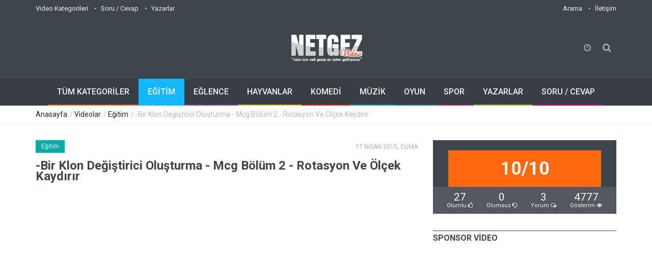

--- FILE ---
content_type: text/html; charset=UTF-8
request_url: https://video.netgez.com/-bir-klon-degistirici-olusturma-mcg-bolum-2-rotasyon-ve-olcek-kaydirir
body_size: 16077
content:
<!doctype html>
<!--[if IE 9 ]><html class="ie9" lang="en"><![endif]-->
<!--[if (gt IE 9)|!(IE)]><!--><html xmlns="https://www.w3.org/1999/xhtml" lang="tr" xml:lang="tr"><!--<![endif]-->
<head>
  <link rel="stylesheet" href="https://fonts.googleapis.com/css?family=Roboto:400,500,700&subset=latin,latin-ext">
  <title>-Bir Klon Değiştirici Oluşturma - Mcg Bölüm 2 - Rotasyon Ve Ölçek Kaydırır | Netgez.com</title>
  <meta name = "format-detection" content = "telephone=no" />
  <meta charset="utf-8">
  <meta name="viewport" content="width=device-width, initial-scale=1.0, maximum-scale=1.0, user-scalable=no">
  <meta name="description" content="Bu filmde, grafikte rotasyon ve ölçek uzaklıklar ekleyerek Klon değiştirici inşa devam.  Bunu zaten yapmadıysanız, devam etmeden önce bu serinin Bölüm 1 vurgulanan prosedürleri takip etmek gerekir.  Bu filmde, seçilen bir nesneyi klonlamak için tasarlanmış bir değiştirici çıktılar bir grafik tasarım" />
  <meta name="keywords" content="Autodesk, 3D, 3Ds Max, Nasıl Adskbhsverall, Amer Yasin, Nasıl Yapılır, Eğitimi, Modelleme, Senaryo, Komut dosyası, Max Oluşturma Grafik, Mcg" />
  <meta property="og:title" content="-Bir Klon Değiştirici Oluşturma - Mcg Bölüm 2 - Rotasyon Ve Ölçek Kaydırır" /> 
  <meta property="og:type" content="article" /> 
  <meta property="og:locale" content="tr_TR" />
  <meta property="og:image" content="https://video.netgez.com/video/images/thumbs/videolar/2015-04-17/1/-bir-klon-degistirici-olusturma-mcg-bolum-2-rotasyon-ve-olcek-kaydirir_1_22587.jpg" />
  <meta property="og:url" content="https://video.netgez.com/-bir-klon-degistirici-olusturma-mcg-bolum-2-rotasyon-ve-olcek-kaydirir" /> 
  <meta property="og:site_name" content="Netgez.com"/> 
  <meta property="og:description" content="Bu filmde, grafikte rotasyon ve ölçek uzaklıklar ekleyerek Klon değiştirici inşa devam.  Bunu zaten yapmadıysanız, devam etmeden önce bu serinin Bölüm 1 vurgulanan prosedürleri takip etmek gerekir.  Bu filmde, seçilen bir nesneyi klonlamak için tasarlanmış bir değiştirici çıktılar bir grafik tasarım" /> 
  
  <link rel="apple-touch-icon" sizes="57x57" href="https://video.netgez.com/video/images/favicon/apple-icon-57x57.png">
  <link rel="apple-touch-icon" sizes="60x60" href="https://video.netgez.com/video/images/favicon/apple-icon-60x60.png">
  <link rel="apple-touch-icon" sizes="72x72" href="https://video.netgez.com/video/images/favicon/apple-icon-72x72.png">
  <link rel="apple-touch-icon" sizes="76x76" href="https://video.netgez.com/video/images/favicon/apple-icon-76x76.png">
  <link rel="apple-touch-icon" sizes="114x114" href="https://video.netgez.com/video/images/favicon/apple-icon-114x114.png">
  <link rel="apple-touch-icon" sizes="120x120" href="https://video.netgez.com/video/images/favicon/apple-icon-120x120.png">
  <link rel="apple-touch-icon" sizes="144x144" href="https://video.netgez.com/video/images/favicon/apple-icon-144x144.png">
  <link rel="apple-touch-icon" sizes="152x152" href="https://video.netgez.com/video/images/favicon/apple-icon-152x152.png">
  <link rel="apple-touch-icon" sizes="180x180" href="https://video.netgez.com/video/images/favicon/apple-icon-180x180.png">
  <link rel="icon" type="image/png" sizes="192x192"  href="https://video.netgez.com/video/images/favicon/android-icon-192x192.png">
  <link rel="icon" type="image/png" sizes="32x32" href="https://video.netgez.com/video/images/favicon/favicon-32x32.png">
  <link rel="icon" type="image/png" sizes="96x96" href="https://video.netgez.com/video/images/favicon/favicon-96x96.png">
  <link rel="icon" type="image/png" sizes="16x16" href="https://video.netgez.com/video/images/favicon/favicon-16x16.png">
  <link rel="manifest" href="https://video.netgez.com/video/images/favicon/manifest.json">
  <meta name="msapplication-TileColor" content="#ffffff">
  <meta name="msapplication-TileImage" content="https://video.netgez.com/video/images/favicon/ms-icon-144x144.png">
  <meta name="theme-color" content="#ffffff">

  <link rel="stylesheet" type="text/css" media="all" href="https://video.netgez.com/video/css/bootstrap.min.css">
  <link rel="stylesheet" type="text/css" media="all" href="https://video.netgez.com/video/css/style.css">
  <link rel="stylesheet" href="https://video.netgez.com/video/css/font-awesome.min.css">
  <link rel="stylesheet" type="text/css" media="all" href="https://video.netgez.com/video/css/responsive.css">
  <link rel="stylesheet" type="text/css" media="all" href="https://video.netgez.com/video/css/owl.carousel.css">
  <script src="https://video.netgez.com/video/js/jquery.modernizr.js"></script>
  <script type="text/jscript">
		  function rem(s)
		  {
				$.post("/temizle/"+s,function(data){
			 });
		 };
	</script>
 <style>
	@font-face{font-family:'FontAwesome';src:url('/video/fonts/fontawesome-webfontba72.eot?v=4.0.3');src:url('video/fonts/fontawesome-webfontd41d.eot?#iefix&v=4.0.3') format('embedded-opentype'),url('/video/fonts/fontawesome-webfontba72.woff?v=4.0.3') format('woff'),url('/video/fonts/fontawesome-webfontba72.ttf?v=4.0.3') format('truetype'),url('/video/fonts/fontawesome-webfontba72.svg?v=4.0.3#fontawesomeregular') format('svg');font-weight:normal;font-style:normal}.fa{display:inline-block;font-family:FontAwesome;font-style:normal;font-weight:normal;line-height:1;-webkit-font-smoothing:antialiased;-moz-osx-font-smoothing:grayscale}
	</style>
    <script src='/video/js/google-prettify.js?autoload=true&amp;skin=default&amp;lang=css' defer='defer'></script><script async src="//pagead2.googlesyndication.com/pagead/js/adsbygoogle.js"></script>
<script>
  (adsbygoogle = window.adsbygoogle || []).push({
    google_ad_client: "ca-pub-7886088464878968",
    enable_page_level_ads: true
  });
</script> 
</head>
<body class="wide_layout">
<script async src="https://www.googletagmanager.com/gtag/js?id=G-20C3BLL5XZ"></script>
<script>
  window.dataLayer = window.dataLayer || [];
  function gtag(){dataLayer.push(arguments);}
  gtag('js', new Date());

  gtag('config', 'G-20C3BLL5XZ');
</script>
  <!--[if (lt IE 9) | IE 9]>
    <div class="ie_message_block">
      <div class="container">
        <div class="wrapper">
          <div class="clearfix"><i class="fa fa-exclamation-triangle f_left"></i><b>Dikkat!</b> Bu sayfa düzgün görüntülenmeyebilir. Eski bir Internet Explorer versiyonu kullanıyorsuunz. Daha hızlı, güvenli bir deneyim için.<a href="https://windows.microsoft.com/en-US/internet-explorer/products/ie/home?ocid=ie6_countdown_bannercode" class="button button_type_3 button_grey_light f_right" target="_blank">Günvelleme Yapın!</a></div>
        </div>
      </div>
    </div>
  <![endif]-->

  <!--cookie-->
  <!-- <div class="cookie">
          <div class="container">
            <div class="clearfix">
              <span>Bu websitesi çerezlerin açık olmasını gerektirmektedir, herhangi bir kişisel bilginiz saklanmamaktadır.</span>
              <div class="f_right"><a href="#" class="button button_type_3 button_orange">Çerezleri Kabul Et</a><a href="#" class="button button_type_3 button_grey_light">Detay Oku</a></div>
            </div>
          </div>
        </div>-->
  <div class="wrapper_container">

    <header role="banner" class="header header_2">
      <div class="h_top_part">
        <div class="container">
          <div class="row">
            <div class="col-xs-12">
              <div class="header_top mobile_menu">
                <nav>
                  <ul>
               	 	 <li><a href="https://video.netgez.com/kategoriler/">Video Kategorileri</a></li>
                 	 <li><a href="https://sorucevap.netgez.com/tumliste/">Soru / Cevap</a></li>
                     <li><a href="https://www.netgez.com/yazarlar/">Yazarlar</a></li>
                  </ul>
                </nav>
                <div class="login_block">
                  <ul>
                    <li class="lang_button">
                      <nav class="mobile_menu" style="float:right">
                  <ul>
                  	<li><a href="https://www.netgez.com/arama/">Arama</a></li>
                    <li><a href="https://www.netgez.com/iletisim">İletişim</a></li>
                  </ul>
                </nav>
                    </li>
                  </ul>
                </div>
              </div>
            </div>
          </div>
        </div>
      </div>
      <div class="h_bot_part">
        <div class="container">
          <div class="h_bot_part_container">
            <div class="col-lg-4 col-md-4 col-sm-4">
              <div class="login_block">
                <ul>
                  <li>
                  <g:plusone></g:plusone>
                    </li>
                    <li><iframe src="https://www.facebook.com/plugins/like.php?href=https://www.netgez.com&amp;send=false&amp;layout=button_count&amp;width=100&amp;show_faces=false&amp;action=like&amp;colorscheme=light&amp;font&amp;height=21" scrolling="no" frameborder="0" style="border:none; overflow:hidden; width:100px; height:21px; margin-top:17px; margin-left:-24px;" allowTransparency="true"></iframe>
                  </li>
                </ul>
              </div>
            </div>
            <div class="col-lg-4 col-md-4 col-sm-4">
              <div class="t_align_c">
                <a href="https://www.netgez.com" class="f_left logo"><img src="https://video.netgez.com/video/images/logo-video.png" alt="Netgez.com Logo" title="Anasayfaya git"></a>
              </div>
            </div>
            <div class="col-lg-4 col-md-4 col-sm-4">
            <div class="search-holder">
            <div class="search_box">
              <div class="shopping_button button_orange_hover">
                <button class="shop_button button">
                  <i class="fa fa-clock-o"></i>
                </button>
                <div class="shopping_cart">
                  <div class="sc_header"><b>Geçmiş Görüntülemeler</b></div>
                  <div class="products_list">
                    <ul>
                    <li>
                        <div>
						  <img width="65" src="https://video.netgez.com/video/images/thumbs/videolar/2015-04-17/2/-bir-klon-degistirici-olusturma-mcg-bolum-2-rotasyon-ve-olcek-kaydirir_2_22587.jpg" alt="-Bir Klon Değiştirici Oluşturma - Mcg Bölüm 2 - Rotasyon Ve Ölçek Kaydırır" title="-Bir Klon Değiştirici Oluşturma - Mcg Bölüm 2 - Rotasyon Ve Ölçek Kaydırır"> <div class="product_description" style="">
                            <a href="https://video.netgez.com/video/-bir-klon-degistirici-olusturma-mcg-bolum-2-rotasyon-ve-olcek-kaydirir" title="-Bir Klon Değiştirici Oluşturma - Mcg Bölüm 2 - Rotasyon Ve Ölçek Kaydırır">-Bir Klon Değiştirici Oluşturm...</a>
                            <div style="font-size:11px">
                              11:07:46
                            </div>
                          </div>
                          <button class="close_product" onClick="rem('11:07:46')"><i class="fa fa-times-circle"></i></button>
                        </div>
                      </li>
                          
                    </ul>
                  </div>

                  <div class="total_price">
                    <ul>
                      <li><span>Soru/Cevap:</span> <span>0</span></li>
                      <li><span>Videolar:</span><span>&nbsp;&nbsp;1</span></li>
                      <li><span>Toplam:</span>&nbsp;&nbsp;<span>1</span></li>
                    </ul>
                  </div>
                  <div class="sc_footer">
                    <button onClick="location.href='https://sorucevap.netgez.com/tumliste/'" class="button button_grey full_width">Soru / Cevaplar</button>
                    <button onClick="location.href='https://video.netgez.com/kategoriler/'" class="button button_orange full_width">Videolar</button>
                  </div>
                </div>
              </div>
              <button class="search_button button button_orange_hover">
                <i class="fa fa-search"></i>
              </button>
            </div>

            <div class="searchform_wrap">
              <div class="vc_child h_inherit relative">
                <form role="search" method="post" action="https://www.netgez.com/arama/">
                  <input type="text" name="ara" placeholder="Aramak istediğiniz kelimeyi yazıp entera basın">
                </form>
                <button class="close_search_form">
                  <i class="fa fa-times"></i>
                </button>
              </div>
            </div>
          </div>
              </div>
          </div>
        </div>
      </div>

      <div class="menu_wrap">
        <div class="container clearfix menu_border_wrap">

          <button id="menu_button">
              Menu
            </button>

          <nav role="navigation" class="main_menu menu_var2">  
            <ul>
              <li><a href="https://video.netgez.com/kategoriler/">TÜM KATEGORİLER<span class="plus"><i class="fa fa-plus-square-o"></i><i class="fa fa-minus-square-o"></i></span></a>

                <div class="sub_menu_wrap clearfix">
                <div>
                    <ul>
                <li><a href="https://video.netgez.com/kategori/bilim-ve-teknoloji/">Bilim ve Teknoloji</a></li><li class="current"><a href="https://video.netgez.com/kategori/egitim/">Eğitim</a></li><li><a href="https://video.netgez.com/kategori/eglence/">Eğlence</a></li><li><a href="https://video.netgez.com/kategori/hayvanlar/">Hayvanlar</a></li><li><a href="https://video.netgez.com/kategori/film-ve-animasyon/">Film ve Animasyon</a></li><li><a href="https://video.netgez.com/kategori/haberler-ve-politika/">Haberler ve Politika</a></li><li><a href="https://video.netgez.com/kategori/kuruluslar-ve-aktivizm/">Kuruluşlar ve Aktivizm</a></li><li><a href="https://video.netgez.com/kategori/kisiler-ve-bloglar/">Kişiler ve Bloglar</a></li></ul>
                  </div>
                  <div>
                    <ul><li><a href="https://video.netgez.com/kategori/komedi/">Komedi</a></li><li><a href="https://video.netgez.com/kategori/muzik/">Müzik</a></li><li><a href="https://video.netgez.com/kategori/nasil-yapilir-ve-stil/">Nasıl Yapılır ve Stil</a></li><li><a href="https://video.netgez.com/kategori/otomobiller-ve-araclar/">Otomobiller ve Araçlar</a></li><li><a href="https://video.netgez.com/kategori/oyun/">Oyun</a></li><li><a href="https://video.netgez.com/kategori/seyahat-ve-etkinlikler/">Seyahat ve Etkinlikler</a></li><li><a href="https://video.netgez.com/kategori/spor/">Spor</a></li><li><a href="https://video.netgez.com/kategori/diger/">Diğer</a></li>                    </ul>
                  </div>
                </div>
              </li>
              <li class='current_2'><a href="https://video.netgez.com/kategori/egitim">EĞİTİM<span class="plus"><i class="fa fa-plus-square-o"></i><i class="fa fa-minus-square-o"></i></span></a>
                 
              </li>
              <li><a href="https://video.netgez.com/kategori/eglence">EĞLENCE<span class="plus"><i class="fa fa-plus-square-o"></i><i class="fa fa-minus-square-o"></i></span></a>
                 
              </li>
              <li><a href="https://video.netgez.com/kategori/hayvanlar">HAYVANLAR<span class="plus"><i class="fa fa-plus-square-o"></i><i class="fa fa-minus-square-o"></i></span></a>
                 
              </li>
              <li><a href="https://video.netgez.com/kategori/komedi">KOMEDİ<span class="plus"><i class="fa fa-plus-square-o"></i><i class="fa fa-minus-square-o"></i></span></a>                
              </li>
              
              <li><a href="https://video.netgez.com/kategori/muzik">MÜZİK<span class="plus"><i class="fa fa-plus-square-o"></i><i class="fa fa-minus-square-o"></i></span></a>               
              </li>
              
              <li><a href="https://video.netgez.com/kategori/oyun">OYUN<span class="plus"><i class="fa fa-plus-square-o"></i><i class="fa fa-minus-square-o"></i></span></a>                
              </li>
              
              <li><a href="https://video.netgez.com/kategori/spor">SPOR<span class="plus"><i class="fa fa-plus-square-o"></i><i class="fa fa-minus-square-o"></i></span></a>                
              </li>
              
              <li><a href="https://video.netgez.com/yazarlar/">YAZARLAR<span class="plus"><i class="fa fa-plus-square-o"></i><i class="fa fa-minus-square-o"></i></span></a>                
              </li>
              
              <li><a href="https://sorucevap.netgez.com/tumliste/">SORU / CEVAP<span class="plus"><i class="fa fa-plus-square-o"></i><i class="fa fa-minus-square-o"></i></span></a>                
              </li>
            </ul>
          </nav>
        </div>
      </div>
    </header></html>    <div class="breadcrumb">
      <div class="container">
        <div>
          <span><a href="#">Anasayfa</a></span> / <span><a href="https://video.netgez.com/kategoriler/" title="Tüm Kategoriler">Videolar</a></span> / <span><a href="https://video.netgez.com/kategori/egitim/" title="Eğitim Kategorisi">Eğitim</a></span> / -Bir Klon Değiştirici Oluşturma - Mcg Bölüm 2 - Rotasyon Ve Ölçek Kaydırır        </div>
      </div>
    </div>

    <div class="content">
      <div class="container">
        <div class="row">
          <div class="col-lg-8 col-md-8 col-sm-12">
            <div class="section">
              <div class="clearfix page_theme">

                <div class="f_left">
                  <div class="post_image_buttons">
                    <div class="buttons_container">
                      <a href="https://video.netgez.com/kategori/egitim/" class="button banner_button egt" title="Eğitim Kategorisi">Eğitim</a>
                    </div>
                  </div>
                  
                </div>
                <div class="f_right event_info">                  
                 <div class="event_date" style="margin-top:3px">17 NİSAN 2015, Cuma</div>
                </div>
              </div>

              <h2 class="section_title section_title_medium_var2">-Bir Klon Değiştirici Oluşturma - Mcg Bölüm 2 - Rotasyon Ve Ölçek Kaydırır</h2>
              <div class="text_post_block">
                <div class="iframe_video_container">
                  <iframe width="420" height="315" src="https://www.youtube.com/embed/TBopi6nx0lk" frameborder="0" allowfullscreen="allowfullscreen"></iframe>
                </div>
                                <p class="first_letter_1"><span>B</span>u filmde, grafikte rotasyon ve ölçek uzaklıklar ekleyerek Klon değiştirici inşa devam.  Bunu zaten yapmadıysanız, devam etmeden önce bu serinin Bölüm 1 vurgulanan prosedürleri takip etmek gerekir.  Bu filmde, seçilen bir nesneyi klonlamak için tasarlanmış bir değiştirici çıktılar bir grafik tasarım öğrendim.  Şimdilik, değiştirici her üç eksende çiftleri ve pozisyon uzaklıklar bir dizi için girişlere sahiptir.  Bu filmde, siz de Rotasyon ve Ölçek uzaklıklar ekleyerek değiştirici oluşturmaya devam.  Öncelikle üzerinde çalışmak gerekmez operatörleri hareketli ya da çöken tarafından grafikte bazı oda yapmak</p>
                               </div>
				
              <div class="text_post_section">
                <div class="row">                
                  <div class="col-lg-6 col-md-6 col-sm-6 col-xs-6">
                                      <p>.  Bir operatör ve tüm çocuklarını taşımak için, ana operatör Ctrl + Alt kullanın. Bu Slate Material Editor benzer.  Clone bir göz atın ve bileşik Dönüşümü; tek bir Transform Matrix girişi vardır.  Şu anda, bu giriş sadece Çeviri </p>
                                                            <p>(veya pozisyon) operatör tarafından beslenir. Sen karıştırmak için Rotasyon ve Ölçeği eklemeniz gerekir.  Bunu yapmak için, grafiğin bir Multiply operatörünü ekleyin. X tuşu ile aktif hale getirilebilir </p>
                                      </div>                  
                  <div class="col-lg-6 col-md-6 col-sm-6 col-xs-6">
                    <div class="blockquotes" style="word-wrap:break-word">
                      <div>“Açıklama: Bu filmde, size Bölüm 1 tanıtılan Pozisyon verilerine Rotasyon ve Ölçek esnekliği ekleyerek Klon değiştirici geliştirmeye devam.
Seviye: Orta
Kaydedilmi...”</div>
                      <div>Autodesk 3ds Max Learning Channel</div>
                    </div>
                  </div>
                </div>
              </div>
              <div class="section t_align_c" style="margin-top:15px">
                <script async src="//pagead2.googlesyndication.com/pagead/js/adsbygoogle.js"></script>
<!-- Esnek -->
<ins class="adsbygoogle"
     style="display:block"
     data-ad-client="ca-pub-7886088464878968"
     data-ad-slot="3911518671"
     data-ad-format="auto"></ins>
<script>
(adsbygoogle = window.adsbygoogle || []).push({});
</script>              </div>
              <div class="text_post_block">
                <p>Arama Kutusu, bunun için göz atın.  Çarp operatörü tek çıkış içine iki girişleri birleştirmek sağlar.  Bu durumda iki giriş Matrix Transform ortak birine beslenir Pozisyonu ve Rotasyon verileri olacaktır.  Kesinlikle elle besleme aktarabilirim  ancak Ctrl tutarak ve bir bağlantı içine sürükleyerek bir &quot;gevşek&quot; operatörünü eklemek kolaydır.  Bu durumda aynı sonuçları x veya y kullanabilirsiniz ve elde rağmen x girişini kullanın.  Artık y girişine be</p>
              </div>
              <div class="text_post_section">
                <div class="img_position_left">
                  <div class="box_image_conteiner">
                <a href="#"><img width="120" height="90" src="video/images/thumbs/videolar/2015-04-17/1/-bir-klon-degistirici-olusturma-mcg-bolum-2-rotasyon-ve-olcek-kaydirir_1_22587.jpg" alt="-Bir Klon Değiştirici Oluşturma - Mcg Bölüm 2 - Rotasyon Ve Ölçek Kaydırır Resim 1" style="max-width:120px"></a>
                <a href="#"><img width="120" height="90" src="video/images/thumbs/videolar/2015-04-17/2/-bir-klon-degistirici-olusturma-mcg-bolum-2-rotasyon-ve-olcek-kaydirir_2_22587.jpg" alt="-Bir Klon Değiştirici Oluşturma - Mcg Bölüm 2 - Rotasyon Ve Ölçek Kaydırır Resim 2" style="max-width:120px"></a>
                <a href="#"><img width="120" height="90" src="video/images/thumbs/videolar/2015-04-17/3/-bir-klon-degistirici-olusturma-mcg-bolum-2-rotasyon-ve-olcek-kaydirir_3_22587.jpg" alt="-Bir Klon Değiştirici Oluşturma - Mcg Bölüm 2 - Rotasyon Ve Ölçek Kaydırır Resim 3" style="max-width:120px"></a>
                <a href="#"><img width="120" height="90" src="video/images/thumbs/videolar/2015-04-17/4/-bir-klon-degistirici-olusturma-mcg-bolum-2-rotasyon-ve-olcek-kaydirir_4_22587.jpg" alt="-Bir Klon Değiştirici Oluşturma - Mcg Bölüm 2 - Rotasyon Ve Ölçek Kaydırır Resim 4" style="max-width:120px"></a>
                </div>
                </div>
                                <p>
                  slemek için bir rotasyon matrisi gerekir.  Devam edin ve seçenekleri görmek için y girdi ve türünü &quot;matrix&quot; dışarı sürükleyin.  MatrixFromYawPitchRoll seçin ve y girişine değeri çıkışını besler.  Yaw, Pitch and Roll belirli bir nesne üzerinde dönme üç eksenin bakın.  Vadeli uçak lingo ve uçuş dinamikleri geliyor.  Uygun isimler kullanarak bu giriş girişlerinin her Tek operatörleri: Artık Parametreleri ekleyin.  Bunu sağlamanın hızlı bir şekilde yapmak için emin sağ operatör, sağ tıklayıp &quot;Parametreler üret&quot; se                </p>
                                                <p>
                   çerek seçilir.  Üç girişlerin her ve isimlerini paylaşmak bağlı Tek operatörleri: Bu üç Parametreler üretir.  -100.0 Den 100.0 arasında değişmektedir için minimum ve maksimum değerlerini ayarlayın. Size ihtiyacınız sınırlar dayalı diğer değerleri de kullanabilirsiniz.  Clone aracını kaydedin ve yeniden değerlendirmek.  Yenisini test; Eğer iki şey fark edeceksiniz: Birincisi, iplikçiler çalışma çok hassas görünüyor.  İkincisi, Yaw, Pitch and Roll tarifi aklınızdaki yönlere uygun olmayabilir.  Bu durumda, zift değerinin değiştirilmesi aslında Rulo etkisi verir.  Biz bir an o geri geleceğiz; İlk, sen radyan içine derecesi değerleri çevirerek iplikçiler daha az duyarlı olmak gerekir.  Ve grafik editörü, basın X&#39;de &quot;tora&quot; ile başlayan kelimeleri arayın.  Sadece bir operatör adlı ToRadians bulacaksınız. Git ve onu seçin.  Shift + Taşı kullanarak, o operatöre iki kez daha tekrarlayın.  Şimdi, üç ve Ctrl tutan herhangi birini seçmek matrise parametrelerden birini bağlama konnektörü sürükleyin.  Diğer iki tekrarlayın;  Kaydetmek  ve tekrar değerlendirir.  Tıklayıp iplikçiler sürükleyerek dışarı test, bu bu sefer kontrol etmek için biraz daha kolay olmalı.  Eksen rotasyonlar-düzeni yeniden için, sadece biraz ya da tel çekmeyi gerek.  Her çaydanlık emzik burun ve sap bir kuyruk olmak bir uçağı temsil ederse, o zaman haddeleme geçerli zift değerine dayalı olmalıdır.  Eğim, diğer taraftan, şu yaw tarafından sağlanan etkiye sahip olmalıdır.  Yani sadece grafikte bu bağlantıları silmek ve onları yeniden düzenlemek.  Bu aynı zamanda değiştirici panelinde bunları yeniden sıralar. Bir sonraki filmde ileri UI ayarlamaları hakkında daha fazla bilgi edineceğiz.  Şimdilik, sadece bu tür kapaklar ve kolonların ekleme gibi etiketlere gerekli basit ayarlamaları yapmak.  Değerleri güncelleştirmek için Enter tuşuna basmayı unutmayın.  Rotations artık iyi çalışıyor gibi görünüyor, bir sonraki adım çiftleri daha büyük veya daha küçük yapmak için bir ölçek faktörü tanıtmaktır.  Çöken ve daha fazla yer kazanmak için operatörler hareket ettirerek grafiği temizleyin.  Daha önce size Transform matris içine hem konum ve dönme veri beslemek için Çarpan düğümünü kullanılır.  Sen karışıma Ölçeği veri eklemek için aynı tekniği kullanır.  Daha önce yaptığımız gibi bir Çarp operatörü ekleyin.  Alternatif sadece + Sürükle Shift ve mevcut bir kopya olacaktır.  X girişini kullanarak, içine varolan Çarp operatörü yönlendir.  Y girişini dışarı sürükleyin ve kullanabileceğiniz bir &quot;Ölçek&quot; operatör için arayın.  ScaleMatrix konuda doğru sesler; go ahead ve onun &quot;değer&quot; çıkışına bağlayın.  Bunun için tek operatörü: Bir Parametre ekleyin.  Olarak adlandırın: &quot;Ölçek:&quot;  Varsayılan klonlar orijinaliyle aynı boyutta olacağı anlamına gelir 1.0 varsayılan değer ayarlayın.  Uygun gördüğünüz gibi sınırlarını ayarlayın. İşte, ben de 0.0 dakika bekletin ve ben sadece orijinalinden daha 10 kat daha büyük kadarıyla gidebilir yani 10,0 maksimum ayarlarsınız.  Kaydet ve değerlendirin  ve daha sonra bir kez daha değiştirici test edin.  Biz şeyleri tamamlamayı önce fazlalaştı Bir kaç şey:  Eğer klonların herhangi birini seçerek, tek bir nesne haline klonlar birleştirmek için tercih Çünkü tüm dizi seçer.  Ayrıca, bu değiştirici uzaklıklar orijinal nesnenin yönelim dayalı dönüşümü anlamına yerel uzayda çalışır.  Orijinal nesneler üzerinde tanımlayan Malzeme ve Haritalama,  korunmuş ve çiftleri üzerinde uygun ölçekli edilir.  Artık tüm ama sizin değiştirici kesinleşmiş.  Hala örnek ayrı gruplar halinde çeşitli dönüşümleri kategorize için size kendi UI yeniden düzenleyebilirsiniz öğrenmek gerekir.  Bu bir sonraki filminde ne olduğunu.                </p>
                              </div>
              <div class="text_post_block" style="word-wrap:break-word">
                <p><span class="section_title section_title_small">Açıklama</span></p>
                <p>Açıklama: Bu filmde, size Bölüm 1 tanıtılan Pozisyon verilerine Rotasyon ve Ölçek esnekliği ekleyerek Klon değiştirici geliştirmeye devam.
Seviye: Orta
Kaydedilmiş: 2016 3ds Max</p>
              </div>

              <div class="text_post_section add_this">
                <span>Bunu Paylaş:</span>
                <div class="widget widget_social_icons type_2 type_border clearfix">
                      <ul>
                        <li class="facebook">
                          <span class="tooltip">Facebook</span>
                          <a rel="nofollow" onclick="javascript:window.open(this.href, '', 'menubar=no,toolbar=no,resizable=yes,scrollbars=yes,height=600,width=580');return false;" href="https://www.facebook.com/sharer/sharer.php?u=https://video.netgez.com/-bir-klon-degistirici-olusturma-mcg-bolum-2-rotasyon-ve-olcek-kaydirir">
                            <i class="fa fa-facebook"></i>
                          </a>
                        </li>
                        <li class="twitter">
                          <span class="tooltip">Twitter</span>
                          <a rel="nofollow" onclick="javascript:window.open(this.href, '', 'menubar=no,toolbar=no,resizable=yes,scrollbars=yes,height=253,width=640,(screen.height / 2) - (640 / 2), (screen.width / 2) - (600 / 2)');return false;" href="https://twitter.com/intent/tweet?source=webclient&text=-Bir%20Klon%20De%C4%9Fi%C5%9Ftirici%20Olu%C5%9Fturma%20-%20Mcg%20B%C3%B6l%C3%BCm%202%20-%20Rotasyon%20Ve%20%C3%96l%C3%A7ek%20Kayd%C4%B1r%C4%B1r https://video.netgez.com/-bir-klon-degistirici-olusturma-mcg-bolum-2-rotasyon-ve-olcek-kaydirir">
                            <i class="fa fa-twitter"></i>
                          </a>
                        </li>
                        <li class="google_plus">
                          <span class="tooltip">Google+</span>
                          <a rel="nofollow" onclick="javascript:window.open(this.href, '', 'menubar=no,toolbar=no,resizable=yes,scrollbars=yes,height=600,width=500');return false;" href="https://plus.google.com/share?url=https://video.netgez.com/-bir-klon-degistirici-olusturma-mcg-bolum-2-rotasyon-ve-olcek-kaydirir">
                            <i class="fa fa-google-plus"></i>
                          </a>
                        </li>                       
                        <li class="envelope">
                          <span class="tooltip">E-Posta</span>
                          <a href="mailto:?subject=Sana Öneriyorum: -Bir Klon Değiştirici Oluşturma - Mcg Bölüm 2 - Rotasyon Ve Ölçek Kaydırır&body=Aşağıda seninle paylaşmak istediğim bir sayfa var;%0D%0D-Bir Klon Değiştirici Oluşturma - Mcg Bölüm 2 - Rotasyon Ve Ölçek Kaydırır%0Dhttps://video.netgez.com/-bir-klon-degistirici-olusturma-mcg-bolum-2-rotasyon-ve-olcek-kaydirir">
                            <i class="fa fa-envelope-o"></i>
                          </a>
                        </li>
                      </ul>
                </div>
              </div>

              <div class="text_post_section tags_section side_bar_tabs">
                <span>Etiketler:</span>
                <div class="widget_tags">
                  <div class="box-tags">
                  <a rel="nofollow" class="btn-tags" href="https://www.netgez.com/arama/Autodesk">Autodesk</a><a rel="nofollow" class="btn-tags" href="https://www.netgez.com/arama/3D">3D</a><a rel="nofollow" class="btn-tags" href="https://www.netgez.com/arama/3Ds+Max">3Ds Max</a><a rel="nofollow" class="btn-tags" href="https://www.netgez.com/arama/Nas%C4%B1l+Adskbhsverall">Nasıl Adskbhsverall</a><a rel="nofollow" class="btn-tags" href="https://www.netgez.com/arama/Amer+Yasin">Amer Yasin</a><a rel="nofollow" class="btn-tags" href="https://www.netgez.com/arama/Nas%C4%B1l+Yap%C4%B1l%C4%B1r">Nasıl Yapılır</a><a rel="nofollow" class="btn-tags" href="https://www.netgez.com/arama/E%C4%9Fitimi">Eğitimi</a><a rel="nofollow" class="btn-tags" href="https://www.netgez.com/arama/Modelleme">Modelleme</a><a rel="nofollow" class="btn-tags" href="https://www.netgez.com/arama/Senaryo">Senaryo</a><a rel="nofollow" class="btn-tags" href="https://www.netgez.com/arama/Komut+dosyas%C4%B1">Komut dosyası</a><a rel="nofollow" class="btn-tags" href="https://www.netgez.com/arama/Max+Olu%C5%9Fturma+Grafik">Max Oluşturma Grafik</a><a rel="nofollow" class="btn-tags" href="https://www.netgez.com/arama/Mcg">Mcg</a>                  </div>
                </div>
              </div>
			              <div class="text_post_section post_controls">
                <div class="clearfix">
                  <div class="prev_post">
                    <a href="https://video.netgez.com/video/-bir-klon-degistirici-olusturma-mcg-bolum-1-cogaltmalari-ve-pozisyon-kaydirir" class="button button_type_icon_medium button_grey_light" title="-Bir Klon Değiştirici Oluşturma - Mcg Bölüm 1 - Çoğaltmaları Ve Pozisyon Kaydırır">ÖNCEKİ<i class="fa fa-angle-left"></i></a>
                    <a href="https://video.netgez.com/video/-bir-klon-degistirici-olusturma-mcg-bolum-1-cogaltmalari-ve-pozisyon-kaydirir"><h5 title="-Bir Klon Değiştirici Oluşturma - Mcg Bölüm 1 - Çoğaltmaları Ve Pozisyon Kaydırır">-Bir Klon Değiştiric...</h5></a>
                  </div>
                  <div class="next_post">
                    <a href="https://video.netgez.com/video/mcg-bir-klon-degistirici-bolum-3-kullanici-arabirimi-ozellestirme-olusturma" class="button button_type_icon_medium button_grey_light" title="Mcg - Bir Klon Değiştirici - Bölüm 3 - Kullanıcı Arabirimi Özelleştirme Oluşturma">SONRAKİ<i class="fa fa-angle-right"></i></a>
                    <a href="https://video.netgez.com/video/mcg-bir-klon-degistirici-bolum-3-kullanici-arabirimi-ozellestirme-olusturma"><h5 title="Mcg - Bir Klon Değiştirici - Bölüm 3 - Kullanıcı Arabirimi Özelleştirme Oluşturma">Mcg - Bir Klon Değiş...</h5></a>
                  </div>
                </div>
              </div>				
              <div class="section">
                <a href="https://video.netgez.com/yazar/autodesk-3ds-max-learning-channel/89/"><h3 class="section_title">Autodesk 3ds Max Learning Channel</h3></a>
                <div class="author_details clearfix">
                  <div class="f_left">
                    <div>
                     <a href="https://video.netgez.com/yazar/autodesk-3ds-max-learning-channel/89/"><img src="video/images/thumbs/uyeler/autodesk-3ds-max-learning-channel_89.jpg" alt="Autodesk 3ds Max Learning Channel"></a>
                    </div>
                  </div>
                  <div>
                  <p class="first_letter_2"><span>A</span>utodesk 3ds Max Öğrenim Kanal Autodesk 3ds Max öğrenmek yardımcı olmak için her seviyeden öğreticiler sağlar.

En son gönderilen mesajları takip etmek Şimdi abone!</p>               
                  </div>
                </div>
              </div> 
              <div class="section" style="margin-top:15px">
                <script async src="//pagead2.googlesyndication.com/pagead/js/adsbygoogle.js"></script>
<!-- Esnek -->
<ins class="adsbygoogle"
     style="display:block"
     data-ad-client="ca-pub-7886088464878968"
     data-ad-slot="3911518671"
     data-ad-format="auto"></ins>
<script>
(adsbygoogle = window.adsbygoogle || []).push({});
</script>              </div>             
              <div class="section photo_gallery">
                <h3 class="section_title">AYNI ETİKETTEKİ VİDEOLAR</h3>
                <div class="row">

                  <div id="owl-demo-10">
                   
                    <div class="item">
                      <div class="scale_image_container">
                        <a href="https://video.netgez.com/mukemmel-senkronizasyon-ses-premiere-pro" title="Mükemmel Senkronizasyon Ses Premiere Pro"><img width="165" height="100" src="video/images/thumbs/videolar/2012-09-05/2/mukemmel-senkronizasyon-ses-premiere-pro_2_6769.jpg" alt="Mükemmel Senkronizasyon Ses Premiere " class="scale_image"></a>
                        <div class="post_image_buttons">
                          <a href="https://video.netgez.com/kategori/film-ve-animasyon/" class="button banner_button fil" title="Film ve Animasyon Kategori Sayfası">Film ve Animasyon</a>
                          <a href="https://video.netgez.com/mukemmel-senkronizasyon-ses-premiere-pro" class="icon_box" title="Mükemmel Senkronizasyon Ses Premiere Pro">
                            <i class="fa fa-video-camera"></i>
                          </a>
                        </div>
                      </div>
                      <a href="https://video.netgez.com/mukemmel-senkronizasyon-ses-premiere-pro" title="Mükemmel Senkronizasyon Ses Premiere Pro"><h4>Mükemmel Senkronizasyon Ses Premiere ...</h4></a>
                      <div class="event_date">5 EYLÜL 2012</div>
                    </div>
					<div class="item">
                      <div class="scale_image_container">
                        <a href="https://video.netgez.com/bir-ford-ranger-farlar-kurulur" title="Bir Ford Ranger Farlar Kurulur"><img width="165" height="100" src="video/images/thumbs/videolar/2011-02-21/2/bir-ford-ranger-farlar-kurulur_2_7053.jpg" alt="Bir Ford Ranger Farlar Kurulur" class="scale_image"></a>
                        <div class="post_image_buttons">
                          <a href="https://video.netgez.com/kategori/otomobiller-ve-araclar/" class="button banner_button oto" title="Otomobiller ve Araçlar Kategori Sayfası">Otomobiller ve Araçlar</a>
                          <a href="https://video.netgez.com/bir-ford-ranger-farlar-kurulur" class="icon_box" title="Bir Ford Ranger Farlar Kurulur">
                            <i class="fa fa-video-camera"></i>
                          </a>
                        </div>
                      </div>
                      <a href="https://video.netgez.com/bir-ford-ranger-farlar-kurulur" title="Bir Ford Ranger Farlar Kurulur"><h4>Bir Ford Ranger Farlar Kurulur...</h4></a>
                      <div class="event_date">21 ŞUBAT 2011</div>
                    </div>
					<div class="item">
                      <div class="scale_image_container">
                        <a href="https://video.netgez.com/tuzak-muzik-yapmak-nasil" title="Tuzak Müzik Yapmak Nasıl"><img width="165" height="100" src="video/images/thumbs/videolar/2014-11-14/2/tuzak-muzik-yapmak-nasil_2_9656.jpg" alt="Tuzak Müzik Yapmak Nasıl" class="scale_image"></a>
                        <div class="post_image_buttons">
                          <a href="https://video.netgez.com/kategori/muzik/" class="button banner_button muz" title="Müzik Kategori Sayfası">Müzik</a>
                          <a href="https://video.netgez.com/tuzak-muzik-yapmak-nasil" class="icon_box" title="Tuzak Müzik Yapmak Nasıl">
                            <i class="fa fa-video-camera"></i>
                          </a>
                        </div>
                      </div>
                      <a href="https://video.netgez.com/tuzak-muzik-yapmak-nasil" title="Tuzak Müzik Yapmak Nasıl"><h4>Tuzak Müzik Yapmak Nasıl...</h4></a>
                      <div class="event_date">14 Kasım 2014</div>
                    </div>
					<div class="item">
                      <div class="scale_image_container">
                        <a href="https://video.netgez.com/nasil-kalmak-icin-senin-kopek-ogretmek" title="Nasıl Kalmak İçin Senin Köpek Öğretmek"><img width="165" height="100" src="video/images/thumbs/videolar/2009-07-06/2/nasil-kalmak-icin-senin-kopek-ogretmek_2_31443.jpg" alt="Nasıl Kalmak İçin Senin Köpek Öğretmek" class="scale_image"></a>
                        <div class="post_image_buttons">
                          <a href="https://video.netgez.com/kategori/hayvanlar/" class="button banner_button hay" title="Hayvanlar Kategori Sayfası">Hayvanlar</a>
                          <a href="https://video.netgez.com/nasil-kalmak-icin-senin-kopek-ogretmek" class="icon_box" title="Nasıl Kalmak İçin Senin Köpek Öğretmek">
                            <i class="fa fa-video-camera"></i>
                          </a>
                        </div>
                      </div>
                      <a href="https://video.netgez.com/nasil-kalmak-icin-senin-kopek-ogretmek" title="Nasıl Kalmak İçin Senin Köpek Öğretmek"><h4>Nasıl Kalmak İçin Senin Köpek Öğretmek...</h4></a>
                      <div class="event_date">6 Temmuz 2009</div>
                    </div>
					<div class="item">
                      <div class="scale_image_container">
                        <a href="https://video.netgez.com/inanilmaz-futbol-futbol-becerilerini-ve-otelin-performans-hileler" title="İnanılmaz Futbol Futbol Becerilerini Ve Otelin Performans Hileler"><img width="165" height="100" src="video/images/thumbs/videolar/2014-02-03/2/inanilmaz-futbol-futbol-becerilerini-ve-otelin-performans-hileler_2_15464.jpg" alt="İnanılmaz Futbol Futbol Becerilerini Ve O" class="scale_image"></a>
                        <div class="post_image_buttons">
                          <a href="https://video.netgez.com/kategori/spor/" class="button banner_button spo" title="Spor Kategori Sayfası">Spor</a>
                          <a href="https://video.netgez.com/inanilmaz-futbol-futbol-becerilerini-ve-otelin-performans-hileler" class="icon_box" title="İnanılmaz Futbol Futbol Becerilerini Ve Otelin Performans Hileler">
                            <i class="fa fa-video-camera"></i>
                          </a>
                        </div>
                      </div>
                      <a href="https://video.netgez.com/inanilmaz-futbol-futbol-becerilerini-ve-otelin-performans-hileler" title="İnanılmaz Futbol Futbol Becerilerini Ve Otelin Performans Hileler"><h4>İnanılmaz Futbol Futbol Becerilerini Ve O...</h4></a>
                      <div class="event_date">3 ŞUBAT 2014</div>
                    </div>
					<div class="item">
                      <div class="scale_image_container">
                        <a href="https://video.netgez.com/uygun-almak-icin-rawbrahs-yagli-yemek" title="Uygun - Almak İçin Rawbrahs Yağlı Yemek"><img width="165" height="100" src="video/images/thumbs/videolar/2012-03-15/2/uygun-almak-icin-rawbrahs-yagli-yemek_2_19703.jpg" alt="Uygun - Almak İçin Rawbrahs Yağlı Yemek" class="scale_image"></a>
                        <div class="post_image_buttons">
                          <a href="https://video.netgez.com/kategori/seyahat-ve-etkinlikler/" class="button banner_button sey" title="Seyahat ve Etkinlikler Kategori Sayfası">Seyahat ve Etkinlikler</a>
                          <a href="https://video.netgez.com/uygun-almak-icin-rawbrahs-yagli-yemek" class="icon_box" title="Uygun - Almak İçin Rawbrahs Yağlı Yemek">
                            <i class="fa fa-video-camera"></i>
                          </a>
                        </div>
                      </div>
                      <a href="https://video.netgez.com/uygun-almak-icin-rawbrahs-yagli-yemek" title="Uygun - Almak İçin Rawbrahs Yağlı Yemek"><h4>Uygun - Almak İçin Rawbrahs Yağlı Yemek...</h4></a>
                      <div class="event_date">15 Mart 2012</div>
                    </div>
					<div class="item">
                      <div class="scale_image_container">
                        <a href="https://video.netgez.com/java-oyun-gelistirme-5-tam-ekran-goruntu-olusturma" title="Java Oyun Geliştirme - 5 - Tam Ekran Görüntü Oluşturma"><img width="165" height="100" src="video/images/thumbs/videolar/2009-11-13/2/java-oyun-gelistirme-5-tam-ekran-goruntu-olusturma_2_2994.jpg" alt="Java Oyun Geliştirme - 5 - Tam Ekran " class="scale_image"></a>
                        <div class="post_image_buttons">
                          <a href="https://video.netgez.com/kategori/oyun/" class="button banner_button oyu" title="Oyun Kategori Sayfası">Oyun</a>
                          <a href="https://video.netgez.com/java-oyun-gelistirme-5-tam-ekran-goruntu-olusturma" class="icon_box" title="Java Oyun Geliştirme - 5 - Tam Ekran Görüntü Oluşturma">
                            <i class="fa fa-video-camera"></i>
                          </a>
                        </div>
                      </div>
                      <a href="https://video.netgez.com/java-oyun-gelistirme-5-tam-ekran-goruntu-olusturma" title="Java Oyun Geliştirme - 5 - Tam Ekran Görüntü Oluşturma"><h4>Java Oyun Geliştirme - 5 - Tam Ekran ...</h4></a>
                      <div class="event_date">13 Kasım 2009</div>
                    </div>
					<div class="item">
                      <div class="scale_image_container">
                        <a href="https://video.netgez.com/php-dersleri-17-donus-degerleri" title="Php Dersleri - 17 - Dönüş Değerleri"><img width="165" height="100" src="video/images/thumbs/videolar/2008-07-20/2/php-dersleri-17-donus-degerleri_2_3042.jpg" alt="Php Dersleri - 17 - Dönüş Değerleri" class="scale_image"></a>
                        <div class="post_image_buttons">
                          <a href="https://video.netgez.com/kategori/kisiler-ve-bloglar/" class="button banner_button kis" title="Kişiler ve Bloglar Kategori Sayfası">Kişiler ve Bloglar</a>
                          <a href="https://video.netgez.com/php-dersleri-17-donus-degerleri" class="icon_box" title="Php Dersleri - 17 - Dönüş Değerleri">
                            <i class="fa fa-video-camera"></i>
                          </a>
                        </div>
                      </div>
                      <a href="https://video.netgez.com/php-dersleri-17-donus-degerleri" title="Php Dersleri - 17 - Dönüş Değerleri"><h4>Php Dersleri - 17 - Dönüş Değerleri...</h4></a>
                      <div class="event_date">20 Temmuz 2008</div>
                    </div>
					<div class="item">
                      <div class="scale_image_container">
                        <a href="https://video.netgez.com/nasil-ninja-olmak" title="Nasıl Ninja Olmak"><img width="165" height="100" src="video/images/thumbs/videolar/2007-07-26/2/nasil-ninja-olmak_2_3911.jpg" alt="Nasıl Ninja Olmak" class="scale_image"></a>
                        <div class="post_image_buttons">
                          <a href="https://video.netgez.com/kategori/komedi/" class="button banner_button kom" title="Komedi Kategori Sayfası">Komedi</a>
                          <a href="https://video.netgez.com/nasil-ninja-olmak" class="icon_box" title="Nasıl Ninja Olmak">
                            <i class="fa fa-video-camera"></i>
                          </a>
                        </div>
                      </div>
                      <a href="https://video.netgez.com/nasil-ninja-olmak" title="Nasıl Ninja Olmak"><h4>Nasıl Ninja Olmak...</h4></a>
                      <div class="event_date">26 Temmuz 2007</div>
                    </div>
					<div class="item">
                      <div class="scale_image_container">
                        <a href="https://video.netgez.com/siyah-ijustine-e3-2014-wrap-up" title="Siyah İjustıne?! [E3 2014 Wrap Up]"><img width="165" height="100" src="video/images/thumbs/videolar/2014-06-13/2/siyah-ijustine-e3-2014-wrap-up_2_3775.jpg" alt="Siyah İjustıne?! [E3 2014 Wrap Up]" class="scale_image"></a>
                        <div class="post_image_buttons">
                          <a href="https://video.netgez.com/kategori/eglence/" class="button banner_button egl" title="Eğlence Kategori Sayfası">Eğlence</a>
                          <a href="https://video.netgez.com/siyah-ijustine-e3-2014-wrap-up" class="icon_box" title="Siyah İjustıne?! [E3 2014 Wrap Up]">
                            <i class="fa fa-video-camera"></i>
                          </a>
                        </div>
                      </div>
                      <a href="https://video.netgez.com/siyah-ijustine-e3-2014-wrap-up" title="Siyah İjustıne?! [E3 2014 Wrap Up]"><h4>Siyah İjustıne?! [E3 2014 Wrap Up]...</h4></a>
                      <div class="event_date">13 HAZİRAN 2014</div>
                    </div>
					<div class="item">
                      <div class="scale_image_container">
                        <a href="https://video.netgez.com/xhtml-ve-css-ogretici-15-listeleri" title="Xhtml Ve Css Öğretici - 15 - Listeleri"><img width="165" height="100" src="video/images/thumbs/videolar/2011-03-07/2/xhtml-ve-css-ogretici-15-listeleri_2_2004.jpg" alt="Xhtml Ve Css Öğretici - 15 - Listeleri" class="scale_image"></a>
                        <div class="post_image_buttons">
                          <a href="https://video.netgez.com/kategori/nasil-yapilir-ve-stil/" class="button banner_button nas" title="Nasıl Yapılır ve Stil Kategori Sayfası">Nasıl Yapılır ve Stil</a>
                          <a href="https://video.netgez.com/xhtml-ve-css-ogretici-15-listeleri" class="icon_box" title="Xhtml Ve Css Öğretici - 15 - Listeleri">
                            <i class="fa fa-video-camera"></i>
                          </a>
                        </div>
                      </div>
                      <a href="https://video.netgez.com/xhtml-ve-css-ogretici-15-listeleri" title="Xhtml Ve Css Öğretici - 15 - Listeleri"><h4>Xhtml Ve Css Öğretici - 15 - Listeleri...</h4></a>
                      <div class="event_date">7 Mart 2011</div>
                    </div>
					<div class="item">
                      <div class="scale_image_container">
                        <a href="https://video.netgez.com/c-programlama-egitimi-1-giris" title="C Programlama Eğitimi - 1 - Giriş"><img width="165" height="100" src="video/images/thumbs/videolar/2014-08-04/2/c-programlama-egitimi-1-giris_2_151.jpg" alt="C Programlama Eğitimi - 1 - Giriş" class="scale_image"></a>
                        <div class="post_image_buttons">
                          <a href="https://video.netgez.com/kategori/egitim/" class="button banner_button egt" title="Eğitim Kategori Sayfası">Eğitim</a>
                          <a href="https://video.netgez.com/c-programlama-egitimi-1-giris" class="icon_box" title="C Programlama Eğitimi - 1 - Giriş">
                            <i class="fa fa-video-camera"></i>
                          </a>
                        </div>
                      </div>
                      <a href="https://video.netgez.com/c-programlama-egitimi-1-giris" title="C Programlama Eğitimi - 1 - Giriş"><h4>C Programlama Eğitimi - 1 - Giriş...</h4></a>
                      <div class="event_date">4 AĞUSTOS 2014</div>
                    </div>
					<div class="item">
                      <div class="scale_image_container">
                        <a href="https://video.netgez.com/bozonu-20-300--oyun-pc-build-ocak-2015" title="Bozonu 2.0 300 $ Oyun Pc Build - Ocak 2015"><img width="165" height="100" src="video/images/thumbs/videolar/2015-01-30/2/bozonu-20-300--oyun-pc-build-ocak-2015_2_3750.jpg" alt="Bozonu 2.0 300 $ Oyun Pc Build - Ocak" class="scale_image"></a>
                        <div class="post_image_buttons">
                          <a href="https://video.netgez.com/kategori/bilim-ve-teknoloji/" class="button banner_button bil" title="Bilim ve Teknoloji Kategori Sayfası">Bilim ve Teknoloji</a>
                          <a href="https://video.netgez.com/bozonu-20-300--oyun-pc-build-ocak-2015" class="icon_box" title="Bozonu 2.0 300 $ Oyun Pc Build - Ocak 2015">
                            <i class="fa fa-video-camera"></i>
                          </a>
                        </div>
                      </div>
                      <a href="https://video.netgez.com/bozonu-20-300--oyun-pc-build-ocak-2015" title="Bozonu 2.0 300 $ Oyun Pc Build - Ocak 2015"><h4>Bozonu 2.0 300 $ Oyun Pc Build - Ocak...</h4></a>
                      <div class="event_date">30 Ocak 2015</div>
                    </div>
					<div class="item">
                      <div class="scale_image_container">
                        <a href="https://video.netgez.com/osx-cuma-ozel-dock-pozisyon-ve-seffaflik" title="Osx Cuma - Özel Dock Pozisyon Ve Şeffaflık"><img width="165" height="100" src="video/images/thumbs/videolar/2012-08-31/2/osx-cuma-ozel-dock-pozisyon-ve-seffaflik_2_9977.jpg" alt="Osx Cuma - Özel Dock Pozisyon Ve " class="scale_image"></a>
                        <div class="post_image_buttons">
                          <a href="https://video.netgez.com/kategori/diger/" class="button banner_button dig" title="Diğer Kategori Sayfası">Diğer</a>
                          <a href="https://video.netgez.com/osx-cuma-ozel-dock-pozisyon-ve-seffaflik" class="icon_box" title="Osx Cuma - Özel Dock Pozisyon Ve Şeffaflık">
                            <i class="fa fa-video-camera"></i>
                          </a>
                        </div>
                      </div>
                      <a href="https://video.netgez.com/osx-cuma-ozel-dock-pozisyon-ve-seffaflik" title="Osx Cuma - Özel Dock Pozisyon Ve Şeffaflık"><h4>Osx Cuma - Özel Dock Pozisyon Ve ...</h4></a>
                      <div class="event_date">31 AĞUSTOS 2012</div>
                    </div>
					                  </div>
                </div>
              </div>

              <div class="section">
                <h3 class="section_title">YORUMLAR</h3>
               <div id="disqus_thread"></div>
<script type="text/javascript">
    var disqus_shortname = 'hesapnocom';
    (function() {
        var dsq = document.createElement('script'); dsq.type = 'text/javascript'; dsq.async = true;
        dsq.src = '//' + disqus_shortname + '.disqus.com/embed.js';
        (document.getElementsByTagName('head')[0] || document.getElementsByTagName('body')[0]).appendChild(dsq);
    })();
</script>
<noscript>Yorumları görmek için lütfen javascripti etkinleştirin</noscript>
              </div>
              <div style="margin-top:22px">
              ﻿<script async src="//pagead2.googlesyndication.com/pagead/js/adsbygoogle.js"></script>
<!-- eşleştirilen -->
<ins class="adsbygoogle"
     style="display:block"
     data-ad-client="ca-pub-7886088464878968"
     data-ad-slot="5360155070"
     data-ad-format="autorelaxed"></ins>
<script>
(adsbygoogle = window.adsbygoogle || []).push({});
</script>              </div>
            </div>        
          </div>
          <div class="col-lg-4 col-md-4 col-sm-12">

            <div class="section">
            <div class="blog_rating_block clearfix">
                  <div style="width:100%">
                    <div class="result">
                      <h2>10/10</h2>
                    </div>
                  </div>
              </div>
            <div class="row">
             
              <div class="col-lg-12 col-md-12 col-sm-6 col-xs-6" style="width:100%">
                <div class="section" style="margin-top:-20px;">
                  <div class="weather_widget type2">
                   <div class="date_list">
                   <div style="display: block; margin-left: auto; margin-right: auto; max-width:400px;">
                   <ul class="clearfix">
                        <li>
                          <div>27</div>
                          <div>Olumlu <i class="fa fa-thumbs-o-up d_inline_m m_right_3"></i></div>
                        </li>
                        <li>
                          <div>0</div>
                          <div>Olumsuz <i class="fa fa-thumbs-o-down d_inline_m m_right_3"></i></div>
                        </li>
                        <li>
                          <div>3</div>
                          <div>Yorum <i class="fa fa-comments-o d_inline_m m_right_3"></i></div>
                        </li>
                        <li>
                          <div>4777</div>
                          <div>Gösterim <i class="fa fa-eye d_inline_m m_right_3"></i></div>
                        </li>
                      </ul>
                      </div>
                    </div>
                  </div>
                </div>
              </div>
            </div>
            <div style="height:33px"></div> 
            <h3 class="section_title">SPONSOR VİDEO</h3>
              <div class="t_align_c">
                <div class="iframe_video_container">
                 <iframe width="560" height="315" src="https://www.youtube.com/embed/gxnYLLimdCM" frameborder="0" allowfullscreen="allowfullscreen"></iframe>
                </div>
              </div>
            </div>       
            <div class="section t_align_c">
              <script async src="//pagead2.googlesyndication.com/pagead/js/adsbygoogle.js"></script>
<!-- Esnek -->
<ins class="adsbygoogle"
     style="display:block"
     data-ad-client="ca-pub-7886088464878968"
     data-ad-slot="3911518671"
     data-ad-format="auto"></ins>
<script>
(adsbygoogle = window.adsbygoogle || []).push({});
</script>            </div>
            <div class="section">
              <h3 class="section_title">Rastgele Yazarlar</h3>
              <ul class="writers_list clearfix">
              <li>
                  <a href="https://video.netgez.com/yazar/brandonharriswalker/153" title="BrandonHarrisWalker yazar sayfası">
                    <div><img width="100" height="100" src="video/images/thumbs/uyeler/brandonharriswalker_153.jpg" alt="BrandonHarrisWalker">
                    </div></a>
                    <div class="post_text">
                     <h4>BrandonHarri</h4>
                      <div class="event_date">27 Kasım 2006</div>
                    </div>
                  </a>
                </li><li>
                  <a href="https://video.netgez.com/yazar/overwerk/809" title="OVERWERK yazar sayfası">
                    <div><img width="100" height="100" src="video/images/thumbs/uyeler/overwerk_809.jpg" alt="OVERWERK">
                    </div></a>
                    <div class="post_text">
                     <h4>OVERWERK</h4>
                      <div class="event_date">6 Temmuz 2010</div>
                    </div>
                  </a>
                </li><li>
                  <a href="https://video.netgez.com/yazar/stanislav-petrov/974" title="Stanislav Petrov yazar sayfası">
                    <div><img width="100" height="100" src="video/images/thumbs/uyeler/stanislav-petrov_974.jpg" alt="Stanislav Petrov">
                    </div></a>
                    <div class="post_text">
                     <h4>Stanislav Pe</h4>
                      <div class="event_date">7 ŞUBAT 2009</div>
                    </div>
                  </a>
                </li>              </ul>
            </div>   
            <div class="section side_bar_reviews">
              <h3 class="section_title">KATEGORİDEN VİDEOLAR</h3>
              <ul>
            <li class="clearfix">
                  <div class="scale_image_container">
				   <a href="https://video.netgez.com/javafx-java-gui-egitimi-5-olusturma-uyari-kutulari"><img width="165" height="100" src="video/images/thumbs/videolar/2015-03-06/2/javafx-java-gui-egitimi-5-olusturma-uyari-kutulari_2_984.jpg" alt="Javafx Java Guı Eğitimi - 5 - Oluşturma Uyarı Kutuları" title="Javafx Java Guı Eğitimi - 5 - Oluşturma Uyarı Kutuları" class="scale_image"></a>
                    <div class="post_image_buttons">
					<a href="https://video.netgez.com/kategori/egitim/" class="button banner_button egt" title="Eğitim Kategori Sayfası">Eğitim</a>
                      <a href="https://video.netgez.com/javafx-java-gui-egitimi-5-olusturma-uyari-kutulari" class="icon_box" title="Javafx Java Guı Eğitimi - 5 - Oluşturma Uyarı Kutuları">
                        <i class="fa fa-video-camera"></i>
                      </a>
                    </div>
                  </div>
                  <div class="post_text">
                    <a href="https://video.netgez.com/javafx-java-gui-egitimi-5-olusturma-uyari-kutulari" title="Javafx Java Guı Eğitimi - 5 - Oluşturma Uyarı Kutuları"><h4>Javafx Java Guı Eğitimi - 5 - Oluşturma Uyarı Kutuları</h4></a>
                    <div class="event_date">6 Mart 2015</div>
                  </div>
                </li><li class="clearfix">
                  <div class="scale_image_container">
				   <a href="https://video.netgez.com/sonra-etkileri-cs6-ogretici-132-renk-duzeltme-efektleri-bolum-2"><img width="165" height="100" src="video/images/thumbs/videolar/2014-06-12/2/sonra-etkileri-cs6-ogretici-132-renk-duzeltme-efektleri-bolum-2_2_3298.jpg" alt="Sonra Etkileri Cs6 Öğretici - 132 - Renk Düzeltme Efektleri Bölüm 2" title="Sonra Etkileri Cs6 Öğretici - 132 - Renk Düzeltme Efektleri Bölüm 2" class="scale_image"></a>
                    <div class="post_image_buttons">
					<a href="https://video.netgez.com/kategori/egitim/" class="button banner_button egt" title="Eğitim Kategori Sayfası">Eğitim</a>
                      <a href="https://video.netgez.com/sonra-etkileri-cs6-ogretici-132-renk-duzeltme-efektleri-bolum-2" class="icon_box" title="Sonra Etkileri Cs6 Öğretici - 132 - Renk Düzeltme Efektleri Bölüm 2">
                        <i class="fa fa-video-camera"></i>
                      </a>
                    </div>
                  </div>
                  <div class="post_text">
                    <a href="https://video.netgez.com/sonra-etkileri-cs6-ogretici-132-renk-duzeltme-efektleri-bolum-2" title="Sonra Etkileri Cs6 Öğretici - 132 - Renk Düzeltme Efektleri Bölüm 2"><h4>Sonra Etkileri Cs6 Öğretici - 132 - Renk Düzeltme Efektleri Bölüm 2</h4></a>
                    <div class="event_date">12 HAZİRAN 2014</div>
                  </div>
                </li><li class="clearfix">
                  <div class="scale_image_container">
				   <a href="https://video.netgez.com/visual-basic-ogretici-158-oyun-bolum-14-hasar-diziler"><img width="165" height="100" src="video/images/thumbs/videolar/2011-06-05/2/visual-basic-ogretici-158-oyun-bolum-14-hasar-diziler_2_3406.jpg" alt="Visual Basic Öğretici - 158 - Oyun Bölüm 14 Hasar Diziler" title="Visual Basic Öğretici - 158 - Oyun Bölüm 14 Hasar Diziler" class="scale_image"></a>
                    <div class="post_image_buttons">
					<a href="https://video.netgez.com/kategori/egitim/" class="button banner_button egt" title="Eğitim Kategori Sayfası">Eğitim</a>
                      <a href="https://video.netgez.com/visual-basic-ogretici-158-oyun-bolum-14-hasar-diziler" class="icon_box" title="Visual Basic Öğretici - 158 - Oyun Bölüm 14 Hasar Diziler">
                        <i class="fa fa-video-camera"></i>
                      </a>
                    </div>
                  </div>
                  <div class="post_text">
                    <a href="https://video.netgez.com/visual-basic-ogretici-158-oyun-bolum-14-hasar-diziler" title="Visual Basic Öğretici - 158 - Oyun Bölüm 14 Hasar Diziler"><h4>Visual Basic Öğretici - 158 - Oyun Bölüm 14 Hasar Diziler</h4></a>
                    <div class="event_date">5 HAZİRAN 2011</div>
                  </div>
                </li><li class="clearfix">
                  <div class="scale_image_container">
				   <a href="https://video.netgez.com/nasil-bir-sosyal-ag-web-sitesi-bolum-24-kurmak-icin"><img width="165" height="100" src="video/images/thumbs/videolar/2009-06-14/2/nasil-bir-sosyal-ag-web-sitesi-bolum-24-kurmak-icin_2_16670.jpg" alt="Nasıl Bir Sosyal Ağ Web Sitesi Bölüm 24 Kurmak İçin" title="Nasıl Bir Sosyal Ağ Web Sitesi Bölüm 24 Kurmak İçin" class="scale_image"></a>
                    <div class="post_image_buttons">
					<a href="https://video.netgez.com/kategori/egitim/" class="button banner_button egt" title="Eğitim Kategori Sayfası">Eğitim</a>
                      <a href="https://video.netgez.com/nasil-bir-sosyal-ag-web-sitesi-bolum-24-kurmak-icin" class="icon_box" title="Nasıl Bir Sosyal Ağ Web Sitesi Bölüm 24 Kurmak İçin">
                        <i class="fa fa-video-camera"></i>
                      </a>
                    </div>
                  </div>
                  <div class="post_text">
                    <a href="https://video.netgez.com/nasil-bir-sosyal-ag-web-sitesi-bolum-24-kurmak-icin" title="Nasıl Bir Sosyal Ağ Web Sitesi Bölüm 24 Kurmak İçin"><h4>Nasıl Bir Sosyal Ağ Web Sitesi Bölüm 24 Kurmak İçin</h4></a>
                    <div class="event_date">14 HAZİRAN 2009</div>
                  </div>
                </li><li class="clearfix">
                  <div class="scale_image_container">
				   <a href="https://video.netgez.com/kronometrik-devrim"><img width="165" height="100" src="video/images/thumbs/videolar/2011-10-24/2/kronometrik-devrim_2_17995.jpg" alt="Kronometrik Devrim" title="Kronometrik Devrim" class="scale_image"></a>
                    <div class="post_image_buttons">
					<a href="https://video.netgez.com/kategori/egitim/" class="button banner_button egt" title="Eğitim Kategori Sayfası">Eğitim</a>
                      <a href="https://video.netgez.com/kronometrik-devrim" class="icon_box" title="Kronometrik Devrim">
                        <i class="fa fa-video-camera"></i>
                      </a>
                    </div>
                  </div>
                  <div class="post_text">
                    <a href="https://video.netgez.com/kronometrik-devrim" title="Kronometrik Devrim"><h4>Kronometrik Devrim</h4></a>
                    <div class="event_date">24 EKİM 2011</div>
                  </div>
                </li><li class="clearfix">
                  <div class="scale_image_container">
				   <a href="https://video.netgez.com/kullanarak-3ds-max-ile-zihinsel-mill-bolum-1"><img width="165" height="100" src="video/images/thumbs/videolar/2010-08-13/2/kullanarak-3ds-max-ile-zihinsel-mill-bolum-1_2_22840.jpg" alt="Kullanarak 3Ds Max İle Zihinsel Mill - Bölüm 1" title="Kullanarak 3Ds Max İle Zihinsel Mill - Bölüm 1" class="scale_image"></a>
                    <div class="post_image_buttons">
					<a href="https://video.netgez.com/kategori/egitim/" class="button banner_button egt" title="Eğitim Kategori Sayfası">Eğitim</a>
                      <a href="https://video.netgez.com/kullanarak-3ds-max-ile-zihinsel-mill-bolum-1" class="icon_box" title="Kullanarak 3Ds Max İle Zihinsel Mill - Bölüm 1">
                        <i class="fa fa-video-camera"></i>
                      </a>
                    </div>
                  </div>
                  <div class="post_text">
                    <a href="https://video.netgez.com/kullanarak-3ds-max-ile-zihinsel-mill-bolum-1" title="Kullanarak 3Ds Max İle Zihinsel Mill - Bölüm 1"><h4>Kullanarak 3Ds Max İle Zihinsel Mill - Bölüm 1</h4></a>
                    <div class="event_date">13 AĞUSTOS 2010</div>
                  </div>
                </li><li class="clearfix">
                  <div class="scale_image_container">
				   <a href="https://video.netgez.com/dijital-analytics-temelleri-ders-63-cok-kanalli-huniler-raporlari"><img width="165" height="100" src="video/images/thumbs/videolar/2013-10-15/2/dijital-analytics-temelleri-ders-63-cok-kanalli-huniler-raporlari_2_23127.jpg" alt="Dijital Analytics Temelleri - Ders 6.3 Çok Kanallı Huniler Raporları" title="Dijital Analytics Temelleri - Ders 6.3 Çok Kanallı Huniler Raporları" class="scale_image"></a>
                    <div class="post_image_buttons">
					<a href="https://video.netgez.com/kategori/egitim/" class="button banner_button egt" title="Eğitim Kategori Sayfası">Eğitim</a>
                      <a href="https://video.netgez.com/dijital-analytics-temelleri-ders-63-cok-kanalli-huniler-raporlari" class="icon_box" title="Dijital Analytics Temelleri - Ders 6.3 Çok Kanallı Huniler Raporları">
                        <i class="fa fa-video-camera"></i>
                      </a>
                    </div>
                  </div>
                  <div class="post_text">
                    <a href="https://video.netgez.com/dijital-analytics-temelleri-ders-63-cok-kanalli-huniler-raporlari" title="Dijital Analytics Temelleri - Ders 6.3 Çok Kanallı Huniler Raporları"><h4>Dijital Analytics Temelleri - Ders 6.3 Çok Kanallı Huniler Raporları</h4></a>
                    <div class="event_date">15 EKİM 2013</div>
                  </div>
                </li><li class="clearfix">
                  <div class="scale_image_container">
				   <a href="https://video.netgez.com/uiview-cagradientlayer-ile-xcode-degrade-ekleme"><img width="165" height="100" src="video/images/thumbs/videolar/2014-05-01/2/uiview-cagradientlayer-ile-xcode-degrade-ekleme_2_23605.jpg" alt="Uıview Cagradientlayer İle Xcode Degrade Ekleme" title="Uıview Cagradientlayer İle Xcode Degrade Ekleme" class="scale_image"></a>
                    <div class="post_image_buttons">
					<a href="https://video.netgez.com/kategori/egitim/" class="button banner_button egt" title="Eğitim Kategori Sayfası">Eğitim</a>
                      <a href="https://video.netgez.com/uiview-cagradientlayer-ile-xcode-degrade-ekleme" class="icon_box" title="Uıview Cagradientlayer İle Xcode Degrade Ekleme">
                        <i class="fa fa-video-camera"></i>
                      </a>
                    </div>
                  </div>
                  <div class="post_text">
                    <a href="https://video.netgez.com/uiview-cagradientlayer-ile-xcode-degrade-ekleme" title="Uıview Cagradientlayer İle Xcode Degrade Ekleme"><h4>Uıview Cagradientlayer İle Xcode Degrade Ekleme</h4></a>
                    <div class="event_date">1 Mayıs 2014</div>
                  </div>
                </li><li class="clearfix">
                  <div class="scale_image_container">
				   <a href="https://video.netgez.com/excel-2013-guc-bi-araclar-bolum-18-cizelgeleri-guc-gorunumunde"><img width="165" height="100" src="video/images/thumbs/videolar/2015-06-15/2/excel-2013-guc-bi-araclar-bolum-18-cizelgeleri-guc-gorunumunde_2_23683.jpg" alt="Excel 2013 Güç Bı Araçlar Bölüm 18 - Çizelgeleri Güç Görünümünde" title="Excel 2013 Güç Bı Araçlar Bölüm 18 - Çizelgeleri Güç Görünümünde" class="scale_image"></a>
                    <div class="post_image_buttons">
					<a href="https://video.netgez.com/kategori/egitim/" class="button banner_button egt" title="Eğitim Kategori Sayfası">Eğitim</a>
                      <a href="https://video.netgez.com/excel-2013-guc-bi-araclar-bolum-18-cizelgeleri-guc-gorunumunde" class="icon_box" title="Excel 2013 Güç Bı Araçlar Bölüm 18 - Çizelgeleri Güç Görünümünde">
                        <i class="fa fa-video-camera"></i>
                      </a>
                    </div>
                  </div>
                  <div class="post_text">
                    <a href="https://video.netgez.com/excel-2013-guc-bi-araclar-bolum-18-cizelgeleri-guc-gorunumunde" title="Excel 2013 Güç Bı Araçlar Bölüm 18 - Çizelgeleri Güç Görünümünde"><h4>Excel 2013 Güç Bı Araçlar Bölüm 18 - Çizelgeleri Güç Görünümünde</h4></a>
                    <div class="event_date">15 HAZİRAN 2015</div>
                  </div>
                </li><li class="clearfix">
                  <div class="scale_image_container">
				   <a href="https://video.netgez.com/highline-excel-2013-sinif-video-05-hucre-basvurulari-goreceli-mutlak-ve-karisik-8-ornekler"><img width="165" height="100" src="video/images/thumbs/videolar/2013-10-03/2/highline-excel-2013-sinif-video-05-hucre-basvurulari-goreceli-mutlak-ve-karisik-8-ornekler_2_23944.jpg" alt="Highline Excel 2013 Sınıf Video 05: Hücre Başvuruları: Göreceli, Mutlak Ve Karışık (8 Örnekler)" title="Highline Excel 2013 Sınıf Video 05: Hücre Başvuruları: Göreceli, Mutlak Ve Karışık (8 Örnekler)" class="scale_image"></a>
                    <div class="post_image_buttons">
					<a href="https://video.netgez.com/kategori/egitim/" class="button banner_button egt" title="Eğitim Kategori Sayfası">Eğitim</a>
                      <a href="https://video.netgez.com/highline-excel-2013-sinif-video-05-hucre-basvurulari-goreceli-mutlak-ve-karisik-8-ornekler" class="icon_box" title="Highline Excel 2013 Sınıf Video 05: Hücre Başvuruları: Göreceli, Mutlak Ve Karışık (8 Örnekler)">
                        <i class="fa fa-video-camera"></i>
                      </a>
                    </div>
                  </div>
                  <div class="post_text">
                    <a href="https://video.netgez.com/highline-excel-2013-sinif-video-05-hucre-basvurulari-goreceli-mutlak-ve-karisik-8-ornekler" title="Highline Excel 2013 Sınıf Video 05: Hücre Başvuruları: Göreceli, Mutlak Ve Karışık (8 Örnekler)"><h4>Highline Excel 2013 Sınıf Video 05: Hücre Başvuruları: Göreceli, Mutlak Ve Karışık (8 Örnekler)</h4></a>
                    <div class="event_date">3 EKİM 2013</div>
                  </div>
                </li><li class="clearfix">
                  <div class="scale_image_container">
				   <a href="https://video.netgez.com/excel-finans-sinifini-42-tuketici-kredileri-yanitlarken"><img width="165" height="100" src="video/images/thumbs/videolar/2010-10-14/2/excel-finans-sinifini-42-tuketici-kredileri-yanitlarken_2_24838.jpg" alt="Excel Finans Sınıfını 42: Tüketici Kredileri Yanıtlarken." title="Excel Finans Sınıfını 42: Tüketici Kredileri Yanıtlarken." class="scale_image"></a>
                    <div class="post_image_buttons">
					<a href="https://video.netgez.com/kategori/egitim/" class="button banner_button egt" title="Eğitim Kategori Sayfası">Eğitim</a>
                      <a href="https://video.netgez.com/excel-finans-sinifini-42-tuketici-kredileri-yanitlarken" class="icon_box" title="Excel Finans Sınıfını 42: Tüketici Kredileri Yanıtlarken.">
                        <i class="fa fa-video-camera"></i>
                      </a>
                    </div>
                  </div>
                  <div class="post_text">
                    <a href="https://video.netgez.com/excel-finans-sinifini-42-tuketici-kredileri-yanitlarken" title="Excel Finans Sınıfını 42: Tüketici Kredileri Yanıtlarken."><h4>Excel Finans Sınıfını 42: Tüketici Kredileri Yanıtlarken.</h4></a>
                    <div class="event_date">14 EKİM 2010</div>
                  </div>
                </li><li class="clearfix">
                  <div class="scale_image_container">
				   <a href="https://video.netgez.com/bir-dinamik-web-sitesi-2014-bolum-23-admin-paneli-arayuzu-kodu-yeniden-olusturma-gelistirme"><img width="165" height="100" src="video/images/thumbs/videolar/2014-02-10/2/bir-dinamik-web-sitesi-2014-bolum-23-admin-paneli-arayuzu-kodu-yeniden-olusturma-gelistirme_2_28742.jpg" alt="Bir Dinamik Web Sitesi 2014 - Bölüm 23 - Admin Paneli Arayüzü Kodu Yeniden Oluşturma Geliştirme" title="Bir Dinamik Web Sitesi 2014 - Bölüm 23 - Admin Paneli Arayüzü Kodu Yeniden Oluşturma Geliştirme" class="scale_image"></a>
                    <div class="post_image_buttons">
					<a href="https://video.netgez.com/kategori/egitim/" class="button banner_button egt" title="Eğitim Kategori Sayfası">Eğitim</a>
                      <a href="https://video.netgez.com/bir-dinamik-web-sitesi-2014-bolum-23-admin-paneli-arayuzu-kodu-yeniden-olusturma-gelistirme" class="icon_box" title="Bir Dinamik Web Sitesi 2014 - Bölüm 23 - Admin Paneli Arayüzü Kodu Yeniden Oluşturma Geliştirme">
                        <i class="fa fa-video-camera"></i>
                      </a>
                    </div>
                  </div>
                  <div class="post_text">
                    <a href="https://video.netgez.com/bir-dinamik-web-sitesi-2014-bolum-23-admin-paneli-arayuzu-kodu-yeniden-olusturma-gelistirme" title="Bir Dinamik Web Sitesi 2014 - Bölüm 23 - Admin Paneli Arayüzü Kodu Yeniden Oluşturma Geliştirme"><h4>Bir Dinamik Web Sitesi 2014 - Bölüm 23 - Admin Paneli Arayüzü Kodu Yeniden Oluşturma Geliştirme</h4></a>
                    <div class="event_date">10 ŞUBAT 2014</div>
                  </div>
                </li><li class="clearfix">
                  <div class="scale_image_container">
				   <a href="https://video.netgez.com/polimer-ogreticiler-3-bizim-ilk-ogesi-olusturma"><img width="165" height="100" src="video/images/thumbs/videolar/2014-10-18/2/polimer-ogreticiler-3-bizim-ilk-ogesi-olusturma_2_29222.jpg" alt="Polimer Öğreticiler #3 - Bizim İlk Öğesi Oluşturma" title="Polimer Öğreticiler #3 - Bizim İlk Öğesi Oluşturma" class="scale_image"></a>
                    <div class="post_image_buttons">
					<a href="https://video.netgez.com/kategori/egitim/" class="button banner_button egt" title="Eğitim Kategori Sayfası">Eğitim</a>
                      <a href="https://video.netgez.com/polimer-ogreticiler-3-bizim-ilk-ogesi-olusturma" class="icon_box" title="Polimer Öğreticiler #3 - Bizim İlk Öğesi Oluşturma">
                        <i class="fa fa-video-camera"></i>
                      </a>
                    </div>
                  </div>
                  <div class="post_text">
                    <a href="https://video.netgez.com/polimer-ogreticiler-3-bizim-ilk-ogesi-olusturma" title="Polimer Öğreticiler #3 - Bizim İlk Öğesi Oluşturma"><h4>Polimer Öğreticiler #3 - Bizim İlk Öğesi Oluşturma</h4></a>
                    <div class="event_date">18 EKİM 2014</div>
                  </div>
                </li>          
              </ul>
            </div>  
            <div class="section photo_gallery side_bar">
              <h3 class="section_title">BENZER VİDEOLAR</h3>
              <div class="owl-demo-2">            
              
              <div class="item"><div class="scale_image_container">
			  <a href="https://video.netgez.com/-bir-klon-degistirici-olusturma-mcg-bolum-1-cogaltmalari-ve-pozisyon-kaydirir"><img src="video/images/thumbs/videolar/2015-04-17/1/-bir-klon-degistirici-olusturma-mcg-bolum-1-cogaltmalari-ve-pozisyon-kaydirir_1_22586.jpg" alt="-Bir Klon Değiştirici Oluşturma - Mcg Bölüm 1 - Çoğaltmaları Ve Pozisyon Kaydırır" title="-Bir Klon Değiştirici Oluşturma - Mcg Bölüm 1 - Çoğaltmaları Ve Pozisyon Kaydırır" class="scale_image"></a>
                <div class="caption_type_1">
                  <div class="caption_inner">
                    <div class="clearfix">
                      <a href="https://video.netgez.com/kategori/egitim/" class="button banner_button egt" title="Eğitim Kategori Sayfası">Eğitim</a>					 
                      <div class="event_date">17 NİSAN 2015, Cuma</div>					   
                    </div>
                    <a href="https://video.netgez.com/-bir-klon-degistirici-olusturma-mcg-bolum-1-cogaltmalari-ve-pozisyon-kaydirir" title="-Bir Klon Değiştirici Oluşturma - Mcg Bölüm 1 - Çoğaltmaları Ve Pozisyon Kaydırır"><h3>-Bir Klon Değiştirici Oluşturma - Mcg Bölüm 1 - Çoğaltmaları Ve Pozisyon Kaydırır</h3></a>
                  </div>
                </div>
                <div class="canvas">
                  <div class="circle" id="circles-1"></div>
                  <br />
                </div>	
				<div class="post_image_buttons">                    
					<a href="https://video.netgez.com/-bir-klon-degistirici-olusturma-mcg-bolum-1-cogaltmalari-ve-pozisyon-kaydirir" class="icon_box" title="-Bir Klon Değiştirici Oluşturma - Mcg Bölüm 1 - Çoğaltmaları Ve Pozisyon Kaydırır">
                    <i class="fa fa-video-camera"></i>
                    </a>
				</div>			
              </div></div><div class="item"><div class="scale_image_container">
                 <a href="https://video.netgez.com/mcg-bir-klon-degistirici-bolum-3-kullanici-arabirimi-ozellestirme-olusturma"><img src="video/images/thumbs/videolar/2015-04-17/1/mcg-bir-klon-degistirici-bolum-3-kullanici-arabirimi-ozellestirme-olusturma_1_22588.jpg" alt="Mcg - Bir Klon Değiştirici - Bölüm 3 - Kullanıcı Arabirimi Özelleştirme Oluşturma" title="Mcg - Bir Klon Değiştirici - Bölüm 3 - Kullanıcı Arabirimi Özelleştirme Oluşturma" class="scale_image"></a>
                <div class="caption_type_1">
                  <div class="caption_inner">
                    <div class="clearfix">
                      <a href="https://video.netgez.com/kategori/egitim/" class="button banner_button egt" title="Eğitim Kategori Sayfası">Eğitim</a>					  
                      <div class="event_date">17 NİSAN 2015, Cuma</div>					  
                    </div>
					<a href="https://video.netgez.com/mcg-bir-klon-degistirici-bolum-3-kullanici-arabirimi-ozellestirme-olusturma" title="Mcg - Bir Klon Değiştirici - Bölüm 3 - Kullanıcı Arabirimi Özelleştirme Oluşturma"><h3>Mcg - Bir Klon Değiştirici - Bölüm 3 - Kullanıcı Arabirimi Özelleştirme Oluşturma</h3></a>					
                  </div>
                </div>
                <div class="canvas">
                  <div class="circle" id="circles-2"></div>
                  <br />
                </div>
				<div class="post_image_buttons">                    
					<a href="https://video.netgez.com/mcg-bir-klon-degistirici-bolum-3-kullanici-arabirimi-ozellestirme-olusturma" class="icon_box" title="Mcg - Bir Klon Değiştirici - Bölüm 3 - Kullanıcı Arabirimi Özelleştirme Oluşturma">
                    <i class="fa fa-video-camera"></i>
                    </a>
				</div>
              </div></div>              </div>
            </div>         
            <div class="section_7">
              <h3 class="section_title">ANKET</h3>
              ﻿<div class="vote_widget">
                <h4>Bu sayfa işinize yaradı mı?</h4>
                <form action="https://www.netgez.com/anket" method="post" id="anket">
                  <ul>
                    <li>
                      <input type="radio" checked="checked" id="radio_1" name="puan" class="hide" value="1">
                      <label for="radio_1">Evet, çok faydalı oldu!</label>
                    </li>
                    <li>
                      <input type="radio" id="radio_2" name="puan" class="hide" value="2">
                      <label for="radio_2">Bir yol çizdi</label>
                    </li>
                    <li>
                      <input type="radio" id="radio_3" name="puan" class="hide" value="3">
                      <label for="radio_3">Hayır, hiç işime yaramadı!</label>
                    </li>
                    <li>
                      <input type="radio" id="radio_4" name="puan" class="hide" value="4">
                      <label for="radio_4">Yorum yok</label>
                    </li>
                  </ul>
                  <input type="text" name="url" value="https://video.netgez.com/-bir-klon-degistirici-olusturma-mcg-bolum-2-rotasyon-ve-olcek-kaydirir" class="hide" style="display:none" hidden="hidden">
                  <input type="text" name="id" value="1" class="hide" style="display:none" hidden="hidden">
                </form>
                <div class="vote_buttons">
                  <a href="#" onclick="document.getElementById('anket').submit();" class="button button_orange">OY VER</a>
                  <a href="#" class="button button_grey">SONUÇLAR</a>
                </div>
              </div>            </div>
          </div>
        </div>
      </div>
    </div>
        
    <footer class="footer footer_2">
      <div class="footer_top_part">
        <div class="container">
          <div class="row">
            <div class="col-lg-4 col-md-4 col-sm-6">
              <div class="widget widget_text">
                <a href="https://www.netgez.com" class="logo"><img src="https://video.netgez.com/video/images/logo.png" alt="Netgez.com Logo" title="Anasayfaya git"></a>
                <p>İnterneti gezip en iyi ve yararlı içerikleri sizler için topluyoruz. Teknik destek, talep, görüş, ortak çalışma gibi konularda bize iletişim sayfamızdan ulaşabilirsiniz. </p>
              </div>
              <div class="widget widget_tags" style="margin-top:-20px">
                <h3 class="widget_title">ETİKETLER</h3>
                <div class="box-tags">
                  <a class="btn-tags" href="#">Portal</a>
                  <a class="btn-tags" href="#">Video</a>
                  <a class="btn-tags" href="#">Soru / Cevap</a>
                  <a class="btn-tags" href="#">İçerik</a>
                  <a class="btn-tags" href="#">Ders</a>
                  <a class="btn-tags" href="#">Nasıl Yapılır</a>
                  <a class="btn-tags" href="#">Öğretici</a>
                  <a class="btn-tags" href="#">İnternet</a>
                  <a class="btn-tags" href="#">Kaynak</a>
                </div>
              </div>
            </div>
            <div class="col-lg-4 col-md-4 col-sm-6">
              <div class="widget widget_categories">
               
                <ul class="categories_list">
                  <li>
                    <ul>
                    <li><a href="https://video.netgez.com/kategori/bilim-ve-teknoloji/">Bilim ve Teknoloji</a></li><li><a href="https://video.netgez.com/kategori/egitim/">Eğitim</a></li><li><a href="https://video.netgez.com/kategori/eglence/">Eğlence</a></li><li><a href="https://video.netgez.com/kategori/hayvanlar/">Hayvanlar</a></li><li><a href="https://video.netgez.com/kategori/film-ve-animasyon/">Film ve Animasyon</a></li><li><a href="https://video.netgez.com/kategori/haberler-ve-politika/">Haberler ve Politika</a></li><li><a href="https://video.netgez.com/kategori/kuruluslar-ve-aktivizm/">Kuruluşlar ve Aktivizm</a></li><li><a href="https://video.netgez.com/kategori/kisiler-ve-bloglar/">Kişiler ve Bloglar</a></li></ul>
                  </li>
                  <li>
                    <ul><li><a href="https://video.netgez.com/kategori/komedi/">Komedi</a></li><li><a href="https://video.netgez.com/kategori/muzik/">Müzik</a></li><li><a href="https://video.netgez.com/kategori/nasil-yapilir-ve-stil/">Nasıl Yapılır ve Stil</a></li><li><a href="https://video.netgez.com/kategori/otomobiller-ve-araclar/">Otomobiller ve Araçlar</a></li><li><a href="https://video.netgez.com/kategori/oyun/">Oyun</a></li><li><a href="https://video.netgez.com/kategori/seyahat-ve-etkinlikler/">Seyahat ve Etkinlikler</a></li><li><a href="https://video.netgez.com/kategori/spor/">Spor</a></li><li><a href="https://video.netgez.com/kategori/diger/">Diğer</a></li>                    </ul>
                  </li>
                </ul>
              </div>
            </div>
            <div class="col-lg-4 col-md-4 col-sm-12">
              <div class="widget widget_newsletter form_section">
                <h3 class="widget_title">HABER LİSTEMİZ</h3>
                <div class="form_text">Haber listemize üye olarak ilgilendiğiniz kategorilerdeki paylaşımlardan haberdar olabilirsiniz!</div>
                <form action="https://www.netgez.com/abone" method="post">
                  <button type="submit" class="btn-email button button_grey" data-type="submit"><i class="fa fa-envelope-o"></i></button>
                <div class="wrapper">
                  <input required type="email" placeholder="E-Posta Adresiniz" name="eposta">
                  <input type="text" name="url" value="https://video.netgez.com/-bir-klon-degistirici-olusturma-mcg-bolum-2-rotasyon-ve-olcek-kaydirir" class="hide" style="display:none" hidden="hidden">
                  </div> 
                </form>
              </div>
              <div class="widget widget_social_icons clearfix">
                <h3 class="widget_title">PAYLAŞ</h3>
                <ul>
                        <li class="facebook">
                          <span class="tooltip">Facebook</span>
                          <a rel="nofollow" onclick="javascript:window.open(this.href, '', 'menubar=no,toolbar=no,resizable=yes,scrollbars=yes,height=600,width=580');return false;" href="https://www.facebook.com/sharer/sharer.php?u=https://video.netgez.com/-bir-klon-degistirici-olusturma-mcg-bolum-2-rotasyon-ve-olcek-kaydirir">
                            <i class="fa fa-facebook"></i>
                          </a>
                        </li>
                        <li class="twitter">
                          <span class="tooltip">Twitter</span>
                          <a rel="nofollow" onclick="javascript:window.open(this.href, '', 'menubar=no,toolbar=no,resizable=yes,scrollbars=yes,height=253,width=640,(screen.height / 2) - (640 / 2), (screen.width / 2) - (600 / 2)');return false;" href="https://twitter.com/intent/tweet?source=webclient&text=-Bir%20Klon%20De%C4%9Fi%C5%9Ftirici%20Olu%C5%9Fturma%20-%20Mcg%20B%C3%B6l%C3%BCm%202%20-%20Rotasyon%20Ve%20%C3%96l%C3%A7ek%20Kayd%C4%B1r%C4%B1r https://video.netgez.com/-bir-klon-degistirici-olusturma-mcg-bolum-2-rotasyon-ve-olcek-kaydirir">
                            <i class="fa fa-twitter"></i>
                          </a>
                        </li>
                        <li class="google_plus">
                          <span class="tooltip">Google+</span>
                          <a rel="nofollow" onclick="javascript:window.open(this.href, '', 'menubar=no,toolbar=no,resizable=yes,scrollbars=yes,height=600,width=500');return false;" href="https://plus.google.com/share?url=https://video.netgez.com/-bir-klon-degistirici-olusturma-mcg-bolum-2-rotasyon-ve-olcek-kaydirir">
                            <i class="fa fa-google-plus"></i>
                          </a>
                        </li>                       
                        <li class="envelope">
                          <span class="tooltip">E-Posta</span>
                          <a href="mailto:?subject=Sana Öneriyorum: -Bir Klon Değiştirici Oluşturma - Mcg Bölüm 2 - Rotasyon Ve Ölçek Kaydırır&body=Aşağıda seninle paylaşmak istediğim bir sayfa var;%0D%0D-Bir Klon Değiştirici Oluşturma - Mcg Bölüm 2 - Rotasyon Ve Ölçek Kaydırır%0Dhttps://video.netgez.com/-bir-klon-degistirici-olusturma-mcg-bolum-2-rotasyon-ve-olcek-kaydirir">
                            <i class="fa fa-envelope-o"></i>
                          </a>
                        </li>
                      </ul>
              </div>
            </div>
          </div>
        </div>
      </div>

      <div class="footer_bottom_part">
        <div class="container clearfix">
          <p>&copy; 2015 - 2026 <span>Netgez.com</span> Tüm hakları saklıdır.</p>
          <div class="mobile_menu">
            <nav>
              <ul>
                <li><a href="https://video.netgez.com/kategoriler/">Video Kategorileri</a></li>
                <li><a href="https://sorucevap.netgez.com/tumliste/">Soru / Cevap</a></li>
                <li><a href="https://www.netgez.com/arama/">Arama</a></li>
                <li><a href="https://video.netgez.com/yazarlar/">Yazarlar</a></li>
                <li><a href="https://www.netgez.com/iletisim">İletişim</a></li>
              </ul>
            </nav>
          </div>
        </div>
      </div>
    </footer>
  

  <script src="https://video.netgez.com/video/js/jquery-2.1.0.min.js"></script>
  <script src="https://video.netgez.com/video/js/jquery-ui.min.js"></script>
  <script src="https://video.netgez.com/video/js/owl.carousel.min.js"></script>
  
  <script src="https://video.netgez.com/video/js/circles.min.js"></script>
  <script src="https://video.netgez.com/video/js/plugins.js"></script>
  <script src="https://video.netgez.com/video/js/script.js"></script>
  
  <script>
    var colors = [['#fa985d', '#ffffff']], circles = [];
    var child = document.getElementById('circles-1');
    circles.push(Circles.create({
        id:         child.id,
        value:      10.0,
        radius:     19,
        width:      3,
        maxValue:   10,
        duration:   1000,
        text:       function(value){return value;},
        colors:    ['#fa985d', '#ffffff']
    }));

    var child = document.getElementById('circles-2');
    circles.push(Circles.create({
        id:         child.id,
        value:      10.0,
        radius:     19,
        width:      3,
        maxValue:   10,
        duration:   1000,
        text:       function(value){return value;},
        colors:    ['#fa985d', '#ffffff']
    }));  </script>
  
  <script type="text/javascript" src="https://apis.google.com/js/plusone.js">
  {lang: 'tr'}
</script>
</body>
</html>


--- FILE ---
content_type: text/html; charset=utf-8
request_url: https://accounts.google.com/o/oauth2/postmessageRelay?parent=https%3A%2F%2Fvideo.netgez.com&jsh=m%3B%2F_%2Fscs%2Fabc-static%2F_%2Fjs%2Fk%3Dgapi.lb.en.2kN9-TZiXrM.O%2Fd%3D1%2Frs%3DAHpOoo_B4hu0FeWRuWHfxnZ3V0WubwN7Qw%2Fm%3D__features__
body_size: 160
content:
<!DOCTYPE html><html><head><title></title><meta http-equiv="content-type" content="text/html; charset=utf-8"><meta http-equiv="X-UA-Compatible" content="IE=edge"><meta name="viewport" content="width=device-width, initial-scale=1, minimum-scale=1, maximum-scale=1, user-scalable=0"><script src='https://ssl.gstatic.com/accounts/o/2580342461-postmessagerelay.js' nonce="7hKkTJeqRouOnp8JvPihCw"></script></head><body><script type="text/javascript" src="https://apis.google.com/js/rpc:shindig_random.js?onload=init" nonce="7hKkTJeqRouOnp8JvPihCw"></script></body></html>

--- FILE ---
content_type: text/html; charset=utf-8
request_url: https://www.google.com/recaptcha/api2/aframe
body_size: 266
content:
<!DOCTYPE HTML><html><head><meta http-equiv="content-type" content="text/html; charset=UTF-8"></head><body><script nonce="ywMikQwc80p1kiPukn7-6g">/** Anti-fraud and anti-abuse applications only. See google.com/recaptcha */ try{var clients={'sodar':'https://pagead2.googlesyndication.com/pagead/sodar?'};window.addEventListener("message",function(a){try{if(a.source===window.parent){var b=JSON.parse(a.data);var c=clients[b['id']];if(c){var d=document.createElement('img');d.src=c+b['params']+'&rc='+(localStorage.getItem("rc::a")?sessionStorage.getItem("rc::b"):"");window.document.body.appendChild(d);sessionStorage.setItem("rc::e",parseInt(sessionStorage.getItem("rc::e")||0)+1);localStorage.setItem("rc::h",'1769414873972');}}}catch(b){}});window.parent.postMessage("_grecaptcha_ready", "*");}catch(b){}</script></body></html>